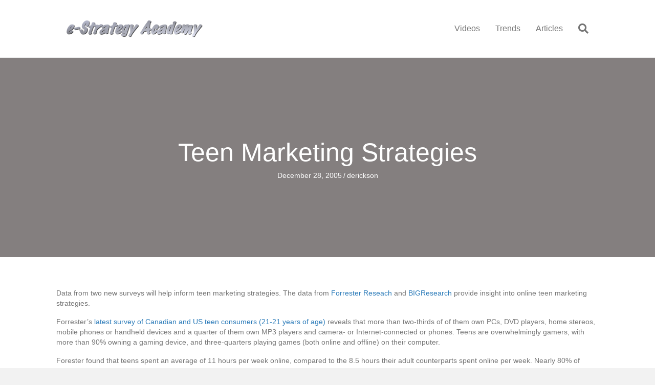

--- FILE ---
content_type: text/html; charset=UTF-8
request_url: https://e-strategy.com/2005/12/28/teen-marketing-strategies/
body_size: 17250
content:
<!DOCTYPE html>
<html lang="en-US">
<head>
<meta charset="UTF-8" />
<meta name='viewport' content='width=device-width, initial-scale=1.0' />
<meta http-equiv='X-UA-Compatible' content='IE=edge' />
<link rel="profile" href="https://gmpg.org/xfn/11" />
<meta name='robots' content='index, follow, max-image-preview:large, max-snippet:-1, max-video-preview:-1' />
	<style>img:is([sizes="auto" i], [sizes^="auto," i]) { contain-intrinsic-size: 3000px 1500px }</style>
	
	<!-- This site is optimized with the Yoast SEO plugin v25.4 - https://yoast.com/wordpress/plugins/seo/ -->
	<title>Teen Marketing Strategies</title>
	<meta name="description" content="Two new surveys of teen consumers provide insight into online teen marketing strategies." />
	<link rel="canonical" href="https://e-strategy.com/2005/12/28/teen-marketing-strategies/" />
	<meta property="og:locale" content="en_US" />
	<meta property="og:type" content="article" />
	<meta property="og:title" content="Teen Marketing Strategies" />
	<meta property="og:description" content="Two new surveys of teen consumers provide insight into online teen marketing strategies." />
	<meta property="og:url" content="https://e-strategy.com/2005/12/28/teen-marketing-strategies/" />
	<meta property="og:site_name" content="e-Strategy" />
	<meta property="article:published_time" content="2005-12-28T19:24:57+00:00" />
	<meta name="author" content="derickson" />
	<meta name="twitter:card" content="summary_large_image" />
	<meta name="twitter:label1" content="Written by" />
	<meta name="twitter:data1" content="derickson" />
	<meta name="twitter:label2" content="Est. reading time" />
	<meta name="twitter:data2" content="1 minute" />
	<script type="application/ld+json" class="yoast-schema-graph">{"@context":"https://schema.org","@graph":[{"@type":"WebPage","@id":"https://e-strategy.com/2005/12/28/teen-marketing-strategies/","url":"https://e-strategy.com/2005/12/28/teen-marketing-strategies/","name":"Teen Marketing Strategies","isPartOf":{"@id":"https://e-strategy.com/#website"},"datePublished":"2005-12-28T19:24:57+00:00","author":{"@id":"https://e-strategy.com/#/schema/person/ee44abc9350559d16c5780f8015a55f3"},"description":"Two new surveys of teen consumers provide insight into online teen marketing strategies.","breadcrumb":{"@id":"https://e-strategy.com/2005/12/28/teen-marketing-strategies/#breadcrumb"},"inLanguage":"en-US","potentialAction":[{"@type":"ReadAction","target":["https://e-strategy.com/2005/12/28/teen-marketing-strategies/"]}]},{"@type":"BreadcrumbList","@id":"https://e-strategy.com/2005/12/28/teen-marketing-strategies/#breadcrumb","itemListElement":[{"@type":"ListItem","position":1,"name":"Home","item":"https://e-strategy.com/"},{"@type":"ListItem","position":2,"name":"Teen Marketing Strategies"}]},{"@type":"WebSite","@id":"https://e-strategy.com/#website","url":"https://e-strategy.com/","name":"e-Strategy","description":"","potentialAction":[{"@type":"SearchAction","target":{"@type":"EntryPoint","urlTemplate":"https://e-strategy.com/?s={search_term_string}"},"query-input":{"@type":"PropertyValueSpecification","valueRequired":true,"valueName":"search_term_string"}}],"inLanguage":"en-US"},{"@type":"Person","@id":"https://e-strategy.com/#/schema/person/ee44abc9350559d16c5780f8015a55f3","name":"derickson","image":{"@type":"ImageObject","inLanguage":"en-US","@id":"https://e-strategy.com/#/schema/person/image/","url":"https://secure.gravatar.com/avatar/f20e5f3fe327010dbeb4be362b9e640bca369dcd99a187d635f7d1da6b9ff29e?s=96&d=mm&r=g","contentUrl":"https://secure.gravatar.com/avatar/f20e5f3fe327010dbeb4be362b9e640bca369dcd99a187d635f7d1da6b9ff29e?s=96&d=mm&r=g","caption":"derickson"},"sameAs":["https://e-strategy.com"],"url":"https://e-strategy.com/author/derickson/"}]}</script>
	<!-- / Yoast SEO plugin. -->


<link rel='dns-prefetch' href='//e-strategy.com' />
<link rel='dns-prefetch' href='//cdnjs.cloudflare.com' />
<link rel="alternate" type="application/rss+xml" title="e-Strategy &raquo; Feed" href="https://e-strategy.com/feed/" />
<link rel="alternate" type="application/rss+xml" title="e-Strategy &raquo; Comments Feed" href="https://e-strategy.com/comments/feed/" />
<link rel="preload" href="https://cdnjs.cloudflare.com/ajax/libs/foundicons/3.0.0/foundation-icons.woff" as="font" type="font/woff2" crossorigin="anonymous">
<link rel="preload" href="https://e-strategy.com/wp-content/plugins/bb-plugin/fonts/fontawesome/5.15.4/webfonts/fa-brands-400.woff2" as="font" type="font/woff2" crossorigin="anonymous">
<link rel="preload" href="https://e-strategy.com/wp-content/plugins/bb-plugin/fonts/fontawesome/5.15.4/webfonts/fa-solid-900.woff2" as="font" type="font/woff2" crossorigin="anonymous">
<script>
window._wpemojiSettings = {"baseUrl":"https:\/\/s.w.org\/images\/core\/emoji\/15.1.0\/72x72\/","ext":".png","svgUrl":"https:\/\/s.w.org\/images\/core\/emoji\/15.1.0\/svg\/","svgExt":".svg","source":{"concatemoji":"https:\/\/e-strategy.com\/wp-includes\/js\/wp-emoji-release.min.js?ver=6.8.1"}};
/*! This file is auto-generated */
!function(i,n){var o,s,e;function c(e){try{var t={supportTests:e,timestamp:(new Date).valueOf()};sessionStorage.setItem(o,JSON.stringify(t))}catch(e){}}function p(e,t,n){e.clearRect(0,0,e.canvas.width,e.canvas.height),e.fillText(t,0,0);var t=new Uint32Array(e.getImageData(0,0,e.canvas.width,e.canvas.height).data),r=(e.clearRect(0,0,e.canvas.width,e.canvas.height),e.fillText(n,0,0),new Uint32Array(e.getImageData(0,0,e.canvas.width,e.canvas.height).data));return t.every(function(e,t){return e===r[t]})}function u(e,t,n){switch(t){case"flag":return n(e,"\ud83c\udff3\ufe0f\u200d\u26a7\ufe0f","\ud83c\udff3\ufe0f\u200b\u26a7\ufe0f")?!1:!n(e,"\ud83c\uddfa\ud83c\uddf3","\ud83c\uddfa\u200b\ud83c\uddf3")&&!n(e,"\ud83c\udff4\udb40\udc67\udb40\udc62\udb40\udc65\udb40\udc6e\udb40\udc67\udb40\udc7f","\ud83c\udff4\u200b\udb40\udc67\u200b\udb40\udc62\u200b\udb40\udc65\u200b\udb40\udc6e\u200b\udb40\udc67\u200b\udb40\udc7f");case"emoji":return!n(e,"\ud83d\udc26\u200d\ud83d\udd25","\ud83d\udc26\u200b\ud83d\udd25")}return!1}function f(e,t,n){var r="undefined"!=typeof WorkerGlobalScope&&self instanceof WorkerGlobalScope?new OffscreenCanvas(300,150):i.createElement("canvas"),a=r.getContext("2d",{willReadFrequently:!0}),o=(a.textBaseline="top",a.font="600 32px Arial",{});return e.forEach(function(e){o[e]=t(a,e,n)}),o}function t(e){var t=i.createElement("script");t.src=e,t.defer=!0,i.head.appendChild(t)}"undefined"!=typeof Promise&&(o="wpEmojiSettingsSupports",s=["flag","emoji"],n.supports={everything:!0,everythingExceptFlag:!0},e=new Promise(function(e){i.addEventListener("DOMContentLoaded",e,{once:!0})}),new Promise(function(t){var n=function(){try{var e=JSON.parse(sessionStorage.getItem(o));if("object"==typeof e&&"number"==typeof e.timestamp&&(new Date).valueOf()<e.timestamp+604800&&"object"==typeof e.supportTests)return e.supportTests}catch(e){}return null}();if(!n){if("undefined"!=typeof Worker&&"undefined"!=typeof OffscreenCanvas&&"undefined"!=typeof URL&&URL.createObjectURL&&"undefined"!=typeof Blob)try{var e="postMessage("+f.toString()+"("+[JSON.stringify(s),u.toString(),p.toString()].join(",")+"));",r=new Blob([e],{type:"text/javascript"}),a=new Worker(URL.createObjectURL(r),{name:"wpTestEmojiSupports"});return void(a.onmessage=function(e){c(n=e.data),a.terminate(),t(n)})}catch(e){}c(n=f(s,u,p))}t(n)}).then(function(e){for(var t in e)n.supports[t]=e[t],n.supports.everything=n.supports.everything&&n.supports[t],"flag"!==t&&(n.supports.everythingExceptFlag=n.supports.everythingExceptFlag&&n.supports[t]);n.supports.everythingExceptFlag=n.supports.everythingExceptFlag&&!n.supports.flag,n.DOMReady=!1,n.readyCallback=function(){n.DOMReady=!0}}).then(function(){return e}).then(function(){var e;n.supports.everything||(n.readyCallback(),(e=n.source||{}).concatemoji?t(e.concatemoji):e.wpemoji&&e.twemoji&&(t(e.twemoji),t(e.wpemoji)))}))}((window,document),window._wpemojiSettings);
</script>
<style id='wp-emoji-styles-inline-css'>

	img.wp-smiley, img.emoji {
		display: inline !important;
		border: none !important;
		box-shadow: none !important;
		height: 1em !important;
		width: 1em !important;
		margin: 0 0.07em !important;
		vertical-align: -0.1em !important;
		background: none !important;
		padding: 0 !important;
	}
</style>
<link rel='stylesheet' id='wp-block-library-css' href='https://e-strategy.com/wp-includes/css/dist/block-library/style.min.css?ver=6.8.1' media='all' />
<style id='wp-block-library-theme-inline-css'>
.wp-block-audio :where(figcaption){color:#555;font-size:13px;text-align:center}.is-dark-theme .wp-block-audio :where(figcaption){color:#ffffffa6}.wp-block-audio{margin:0 0 1em}.wp-block-code{border:1px solid #ccc;border-radius:4px;font-family:Menlo,Consolas,monaco,monospace;padding:.8em 1em}.wp-block-embed :where(figcaption){color:#555;font-size:13px;text-align:center}.is-dark-theme .wp-block-embed :where(figcaption){color:#ffffffa6}.wp-block-embed{margin:0 0 1em}.blocks-gallery-caption{color:#555;font-size:13px;text-align:center}.is-dark-theme .blocks-gallery-caption{color:#ffffffa6}:root :where(.wp-block-image figcaption){color:#555;font-size:13px;text-align:center}.is-dark-theme :root :where(.wp-block-image figcaption){color:#ffffffa6}.wp-block-image{margin:0 0 1em}.wp-block-pullquote{border-bottom:4px solid;border-top:4px solid;color:currentColor;margin-bottom:1.75em}.wp-block-pullquote cite,.wp-block-pullquote footer,.wp-block-pullquote__citation{color:currentColor;font-size:.8125em;font-style:normal;text-transform:uppercase}.wp-block-quote{border-left:.25em solid;margin:0 0 1.75em;padding-left:1em}.wp-block-quote cite,.wp-block-quote footer{color:currentColor;font-size:.8125em;font-style:normal;position:relative}.wp-block-quote:where(.has-text-align-right){border-left:none;border-right:.25em solid;padding-left:0;padding-right:1em}.wp-block-quote:where(.has-text-align-center){border:none;padding-left:0}.wp-block-quote.is-large,.wp-block-quote.is-style-large,.wp-block-quote:where(.is-style-plain){border:none}.wp-block-search .wp-block-search__label{font-weight:700}.wp-block-search__button{border:1px solid #ccc;padding:.375em .625em}:where(.wp-block-group.has-background){padding:1.25em 2.375em}.wp-block-separator.has-css-opacity{opacity:.4}.wp-block-separator{border:none;border-bottom:2px solid;margin-left:auto;margin-right:auto}.wp-block-separator.has-alpha-channel-opacity{opacity:1}.wp-block-separator:not(.is-style-wide):not(.is-style-dots){width:100px}.wp-block-separator.has-background:not(.is-style-dots){border-bottom:none;height:1px}.wp-block-separator.has-background:not(.is-style-wide):not(.is-style-dots){height:2px}.wp-block-table{margin:0 0 1em}.wp-block-table td,.wp-block-table th{word-break:normal}.wp-block-table :where(figcaption){color:#555;font-size:13px;text-align:center}.is-dark-theme .wp-block-table :where(figcaption){color:#ffffffa6}.wp-block-video :where(figcaption){color:#555;font-size:13px;text-align:center}.is-dark-theme .wp-block-video :where(figcaption){color:#ffffffa6}.wp-block-video{margin:0 0 1em}:root :where(.wp-block-template-part.has-background){margin-bottom:0;margin-top:0;padding:1.25em 2.375em}
</style>
<style id='classic-theme-styles-inline-css'>
/*! This file is auto-generated */
.wp-block-button__link{color:#fff;background-color:#32373c;border-radius:9999px;box-shadow:none;text-decoration:none;padding:calc(.667em + 2px) calc(1.333em + 2px);font-size:1.125em}.wp-block-file__button{background:#32373c;color:#fff;text-decoration:none}
</style>
<style id='global-styles-inline-css'>
:root{--wp--preset--aspect-ratio--square: 1;--wp--preset--aspect-ratio--4-3: 4/3;--wp--preset--aspect-ratio--3-4: 3/4;--wp--preset--aspect-ratio--3-2: 3/2;--wp--preset--aspect-ratio--2-3: 2/3;--wp--preset--aspect-ratio--16-9: 16/9;--wp--preset--aspect-ratio--9-16: 9/16;--wp--preset--color--black: #000000;--wp--preset--color--cyan-bluish-gray: #abb8c3;--wp--preset--color--white: #ffffff;--wp--preset--color--pale-pink: #f78da7;--wp--preset--color--vivid-red: #cf2e2e;--wp--preset--color--luminous-vivid-orange: #ff6900;--wp--preset--color--luminous-vivid-amber: #fcb900;--wp--preset--color--light-green-cyan: #7bdcb5;--wp--preset--color--vivid-green-cyan: #00d084;--wp--preset--color--pale-cyan-blue: #8ed1fc;--wp--preset--color--vivid-cyan-blue: #0693e3;--wp--preset--color--vivid-purple: #9b51e0;--wp--preset--color--fl-heading-text: #333333;--wp--preset--color--fl-body-bg: #f2f2f2;--wp--preset--color--fl-body-text: #757575;--wp--preset--color--fl-accent: #2b7bb9;--wp--preset--color--fl-accent-hover: #2b7bb9;--wp--preset--color--fl-topbar-bg: #ffffff;--wp--preset--color--fl-topbar-text: #757575;--wp--preset--color--fl-topbar-link: #2b7bb9;--wp--preset--color--fl-topbar-hover: #2b7bb9;--wp--preset--color--fl-header-bg: #ffffff;--wp--preset--color--fl-header-text: #757575;--wp--preset--color--fl-header-link: #757575;--wp--preset--color--fl-header-hover: #2b7bb9;--wp--preset--color--fl-nav-bg: #ffffff;--wp--preset--color--fl-nav-link: #757575;--wp--preset--color--fl-nav-hover: #2b7bb9;--wp--preset--color--fl-content-bg: #ffffff;--wp--preset--color--fl-footer-widgets-bg: #ffffff;--wp--preset--color--fl-footer-widgets-text: #757575;--wp--preset--color--fl-footer-widgets-link: #2b7bb9;--wp--preset--color--fl-footer-widgets-hover: #2b7bb9;--wp--preset--color--fl-footer-bg: #ffffff;--wp--preset--color--fl-footer-text: #757575;--wp--preset--color--fl-footer-link: #2b7bb9;--wp--preset--color--fl-footer-hover: #2b7bb9;--wp--preset--gradient--vivid-cyan-blue-to-vivid-purple: linear-gradient(135deg,rgba(6,147,227,1) 0%,rgb(155,81,224) 100%);--wp--preset--gradient--light-green-cyan-to-vivid-green-cyan: linear-gradient(135deg,rgb(122,220,180) 0%,rgb(0,208,130) 100%);--wp--preset--gradient--luminous-vivid-amber-to-luminous-vivid-orange: linear-gradient(135deg,rgba(252,185,0,1) 0%,rgba(255,105,0,1) 100%);--wp--preset--gradient--luminous-vivid-orange-to-vivid-red: linear-gradient(135deg,rgba(255,105,0,1) 0%,rgb(207,46,46) 100%);--wp--preset--gradient--very-light-gray-to-cyan-bluish-gray: linear-gradient(135deg,rgb(238,238,238) 0%,rgb(169,184,195) 100%);--wp--preset--gradient--cool-to-warm-spectrum: linear-gradient(135deg,rgb(74,234,220) 0%,rgb(151,120,209) 20%,rgb(207,42,186) 40%,rgb(238,44,130) 60%,rgb(251,105,98) 80%,rgb(254,248,76) 100%);--wp--preset--gradient--blush-light-purple: linear-gradient(135deg,rgb(255,206,236) 0%,rgb(152,150,240) 100%);--wp--preset--gradient--blush-bordeaux: linear-gradient(135deg,rgb(254,205,165) 0%,rgb(254,45,45) 50%,rgb(107,0,62) 100%);--wp--preset--gradient--luminous-dusk: linear-gradient(135deg,rgb(255,203,112) 0%,rgb(199,81,192) 50%,rgb(65,88,208) 100%);--wp--preset--gradient--pale-ocean: linear-gradient(135deg,rgb(255,245,203) 0%,rgb(182,227,212) 50%,rgb(51,167,181) 100%);--wp--preset--gradient--electric-grass: linear-gradient(135deg,rgb(202,248,128) 0%,rgb(113,206,126) 100%);--wp--preset--gradient--midnight: linear-gradient(135deg,rgb(2,3,129) 0%,rgb(40,116,252) 100%);--wp--preset--font-size--small: 13px;--wp--preset--font-size--medium: 20px;--wp--preset--font-size--large: 36px;--wp--preset--font-size--x-large: 42px;--wp--preset--spacing--20: 0.44rem;--wp--preset--spacing--30: 0.67rem;--wp--preset--spacing--40: 1rem;--wp--preset--spacing--50: 1.5rem;--wp--preset--spacing--60: 2.25rem;--wp--preset--spacing--70: 3.38rem;--wp--preset--spacing--80: 5.06rem;--wp--preset--shadow--natural: 6px 6px 9px rgba(0, 0, 0, 0.2);--wp--preset--shadow--deep: 12px 12px 50px rgba(0, 0, 0, 0.4);--wp--preset--shadow--sharp: 6px 6px 0px rgba(0, 0, 0, 0.2);--wp--preset--shadow--outlined: 6px 6px 0px -3px rgba(255, 255, 255, 1), 6px 6px rgba(0, 0, 0, 1);--wp--preset--shadow--crisp: 6px 6px 0px rgba(0, 0, 0, 1);}:where(.is-layout-flex){gap: 0.5em;}:where(.is-layout-grid){gap: 0.5em;}body .is-layout-flex{display: flex;}.is-layout-flex{flex-wrap: wrap;align-items: center;}.is-layout-flex > :is(*, div){margin: 0;}body .is-layout-grid{display: grid;}.is-layout-grid > :is(*, div){margin: 0;}:where(.wp-block-columns.is-layout-flex){gap: 2em;}:where(.wp-block-columns.is-layout-grid){gap: 2em;}:where(.wp-block-post-template.is-layout-flex){gap: 1.25em;}:where(.wp-block-post-template.is-layout-grid){gap: 1.25em;}.has-black-color{color: var(--wp--preset--color--black) !important;}.has-cyan-bluish-gray-color{color: var(--wp--preset--color--cyan-bluish-gray) !important;}.has-white-color{color: var(--wp--preset--color--white) !important;}.has-pale-pink-color{color: var(--wp--preset--color--pale-pink) !important;}.has-vivid-red-color{color: var(--wp--preset--color--vivid-red) !important;}.has-luminous-vivid-orange-color{color: var(--wp--preset--color--luminous-vivid-orange) !important;}.has-luminous-vivid-amber-color{color: var(--wp--preset--color--luminous-vivid-amber) !important;}.has-light-green-cyan-color{color: var(--wp--preset--color--light-green-cyan) !important;}.has-vivid-green-cyan-color{color: var(--wp--preset--color--vivid-green-cyan) !important;}.has-pale-cyan-blue-color{color: var(--wp--preset--color--pale-cyan-blue) !important;}.has-vivid-cyan-blue-color{color: var(--wp--preset--color--vivid-cyan-blue) !important;}.has-vivid-purple-color{color: var(--wp--preset--color--vivid-purple) !important;}.has-black-background-color{background-color: var(--wp--preset--color--black) !important;}.has-cyan-bluish-gray-background-color{background-color: var(--wp--preset--color--cyan-bluish-gray) !important;}.has-white-background-color{background-color: var(--wp--preset--color--white) !important;}.has-pale-pink-background-color{background-color: var(--wp--preset--color--pale-pink) !important;}.has-vivid-red-background-color{background-color: var(--wp--preset--color--vivid-red) !important;}.has-luminous-vivid-orange-background-color{background-color: var(--wp--preset--color--luminous-vivid-orange) !important;}.has-luminous-vivid-amber-background-color{background-color: var(--wp--preset--color--luminous-vivid-amber) !important;}.has-light-green-cyan-background-color{background-color: var(--wp--preset--color--light-green-cyan) !important;}.has-vivid-green-cyan-background-color{background-color: var(--wp--preset--color--vivid-green-cyan) !important;}.has-pale-cyan-blue-background-color{background-color: var(--wp--preset--color--pale-cyan-blue) !important;}.has-vivid-cyan-blue-background-color{background-color: var(--wp--preset--color--vivid-cyan-blue) !important;}.has-vivid-purple-background-color{background-color: var(--wp--preset--color--vivid-purple) !important;}.has-black-border-color{border-color: var(--wp--preset--color--black) !important;}.has-cyan-bluish-gray-border-color{border-color: var(--wp--preset--color--cyan-bluish-gray) !important;}.has-white-border-color{border-color: var(--wp--preset--color--white) !important;}.has-pale-pink-border-color{border-color: var(--wp--preset--color--pale-pink) !important;}.has-vivid-red-border-color{border-color: var(--wp--preset--color--vivid-red) !important;}.has-luminous-vivid-orange-border-color{border-color: var(--wp--preset--color--luminous-vivid-orange) !important;}.has-luminous-vivid-amber-border-color{border-color: var(--wp--preset--color--luminous-vivid-amber) !important;}.has-light-green-cyan-border-color{border-color: var(--wp--preset--color--light-green-cyan) !important;}.has-vivid-green-cyan-border-color{border-color: var(--wp--preset--color--vivid-green-cyan) !important;}.has-pale-cyan-blue-border-color{border-color: var(--wp--preset--color--pale-cyan-blue) !important;}.has-vivid-cyan-blue-border-color{border-color: var(--wp--preset--color--vivid-cyan-blue) !important;}.has-vivid-purple-border-color{border-color: var(--wp--preset--color--vivid-purple) !important;}.has-vivid-cyan-blue-to-vivid-purple-gradient-background{background: var(--wp--preset--gradient--vivid-cyan-blue-to-vivid-purple) !important;}.has-light-green-cyan-to-vivid-green-cyan-gradient-background{background: var(--wp--preset--gradient--light-green-cyan-to-vivid-green-cyan) !important;}.has-luminous-vivid-amber-to-luminous-vivid-orange-gradient-background{background: var(--wp--preset--gradient--luminous-vivid-amber-to-luminous-vivid-orange) !important;}.has-luminous-vivid-orange-to-vivid-red-gradient-background{background: var(--wp--preset--gradient--luminous-vivid-orange-to-vivid-red) !important;}.has-very-light-gray-to-cyan-bluish-gray-gradient-background{background: var(--wp--preset--gradient--very-light-gray-to-cyan-bluish-gray) !important;}.has-cool-to-warm-spectrum-gradient-background{background: var(--wp--preset--gradient--cool-to-warm-spectrum) !important;}.has-blush-light-purple-gradient-background{background: var(--wp--preset--gradient--blush-light-purple) !important;}.has-blush-bordeaux-gradient-background{background: var(--wp--preset--gradient--blush-bordeaux) !important;}.has-luminous-dusk-gradient-background{background: var(--wp--preset--gradient--luminous-dusk) !important;}.has-pale-ocean-gradient-background{background: var(--wp--preset--gradient--pale-ocean) !important;}.has-electric-grass-gradient-background{background: var(--wp--preset--gradient--electric-grass) !important;}.has-midnight-gradient-background{background: var(--wp--preset--gradient--midnight) !important;}.has-small-font-size{font-size: var(--wp--preset--font-size--small) !important;}.has-medium-font-size{font-size: var(--wp--preset--font-size--medium) !important;}.has-large-font-size{font-size: var(--wp--preset--font-size--large) !important;}.has-x-large-font-size{font-size: var(--wp--preset--font-size--x-large) !important;}
:where(.wp-block-post-template.is-layout-flex){gap: 1.25em;}:where(.wp-block-post-template.is-layout-grid){gap: 1.25em;}
:where(.wp-block-columns.is-layout-flex){gap: 2em;}:where(.wp-block-columns.is-layout-grid){gap: 2em;}
:root :where(.wp-block-pullquote){font-size: 1.5em;line-height: 1.6;}
</style>
<link rel='stylesheet' id='font-awesome-5-css' href='https://e-strategy.com/wp-content/plugins/bb-plugin/fonts/fontawesome/5.15.4/css/all.min.css?ver=2.9.1.1' media='all' />
<link rel='stylesheet' id='foundation-icons-css' href='https://cdnjs.cloudflare.com/ajax/libs/foundicons/3.0.0/foundation-icons.css?ver=2.9.1.1' media='all' />
<link rel='stylesheet' id='fl-builder-layout-bundle-d551604c10370785d1a6d93ae0c27fba-css' href='https://e-strategy.com/wp-content/uploads/bb-plugin/cache/d551604c10370785d1a6d93ae0c27fba-layout-bundle.css?ver=2.9.1.1-1.5.0.4' media='all' />
<link rel='stylesheet' id='jquery-magnificpopup-css' href='https://e-strategy.com/wp-content/plugins/bb-plugin/css/jquery.magnificpopup.min.css?ver=2.9.1.1' media='all' />
<link rel='stylesheet' id='bootstrap-4-css' href='https://e-strategy.com/wp-content/themes/bb-theme/css/bootstrap-4.min.css?ver=1.7.18.1' media='all' />
<link rel='stylesheet' id='fl-automator-skin-css' href='https://e-strategy.com/wp-content/uploads/bb-theme/skin-6871ce9e5bd44.css?ver=1.7.18.1' media='all' />
<link rel='stylesheet' id='fl-child-theme-css' href='https://e-strategy.com/wp-content/themes/bb-theme-child/style.css?ver=6.8.1' media='all' />
<link rel='stylesheet' id='pp-animate-css' href='https://e-strategy.com/wp-content/plugins/bbpowerpack/assets/css/animate.min.css?ver=3.5.1' media='all' />
<script src="https://e-strategy.com/wp-includes/js/jquery/jquery.min.js?ver=3.7.1" id="jquery-core-js"></script>
<script src="https://e-strategy.com/wp-includes/js/jquery/jquery-migrate.min.js?ver=3.4.1" id="jquery-migrate-js"></script>
<link rel="https://api.w.org/" href="https://e-strategy.com/wp-json/" /><link rel="alternate" title="JSON" type="application/json" href="https://e-strategy.com/wp-json/wp/v2/posts/41" /><link rel="EditURI" type="application/rsd+xml" title="RSD" href="https://e-strategy.com/xmlrpc.php?rsd" />
<meta name="generator" content="WordPress 6.8.1" />
<link rel='shortlink' href='https://e-strategy.com/?p=41' />
<link rel="alternate" title="oEmbed (JSON)" type="application/json+oembed" href="https://e-strategy.com/wp-json/oembed/1.0/embed?url=https%3A%2F%2Fe-strategy.com%2F2005%2F12%2F28%2Fteen-marketing-strategies%2F" />
<link rel="alternate" title="oEmbed (XML)" type="text/xml+oembed" href="https://e-strategy.com/wp-json/oembed/1.0/embed?url=https%3A%2F%2Fe-strategy.com%2F2005%2F12%2F28%2Fteen-marketing-strategies%2F&#038;format=xml" />
		<script>
			var bb_powerpack = {
				version: '2.40.1.5',
				getAjaxUrl: function() { return atob( 'aHR0cHM6Ly9lLXN0cmF0ZWd5LmNvbS93cC1hZG1pbi9hZG1pbi1hamF4LnBocA==' ); },
				callback: function() {},
				post_id: 41,
				search_term: '',
				current_page: 'https://e-strategy.com/2005/12/28/teen-marketing-strategies/',
				conditionals: {
					is_front_page: false,
					is_home: false,
					is_archive: false,
					is_tax: false,
										is_author: false,
					current_author: false,
					is_search: false,
									}
			};
		</script>
		<link rel="icon" href="https://e-strategy.com/wp-content/uploads/2016/12/e-Strategy-Icon-White-BG-512x512-1-150x150.png" sizes="32x32" />
<link rel="icon" href="https://e-strategy.com/wp-content/uploads/2016/12/e-Strategy-Icon-White-BG-512x512-1-300x300.png" sizes="192x192" />
<link rel="apple-touch-icon" href="https://e-strategy.com/wp-content/uploads/2016/12/e-Strategy-Icon-White-BG-512x512-1-300x300.png" />
<meta name="msapplication-TileImage" content="https://e-strategy.com/wp-content/uploads/2016/12/e-Strategy-Icon-White-BG-512x512-1-300x300.png" />
<!-- Google Tag Manager -->
<script>(function(w,d,s,l,i){w[l]=w[l]||[];w[l].push({'gtm.start':
new Date().getTime(),event:'gtm.js'});var f=d.getElementsByTagName(s)[0],
j=d.createElement(s),dl=l!='dataLayer'?'&l='+l:'';j.async=true;j.src=
'https://www.googletagmanager.com/gtm.js?id='+i+dl;f.parentNode.insertBefore(j,f);
})(window,document,'script','dataLayer','GTM-5PSSB6');</script>
<!-- End Google Tag Manager -->
</head>
<body class="wp-singular post-template-default single single-post postid-41 single-format-standard wp-theme-bb-theme wp-child-theme-bb-theme-child fl-builder-2-9-1-1 fl-themer-1-5-0-4 fl-theme-1-7-18-1 fl-no-js fl-theme-builder-singular fl-theme-builder-singular-post fl-framework-bootstrap-4 fl-preset-default fl-full-width fl-has-sidebar fl-search-active" itemscope="itemscope" itemtype="https://schema.org/WebPage">
<!-- Google Tag Manager (noscript) -->
<noscript><iframe src="https://www.googletagmanager.com/ns.html?id=GTM-5PSSB6"
height="0" width="0" style="display:none;visibility:hidden"></iframe></noscript>
<!-- End Google Tag Manager (noscript) --><a aria-label="Skip to content" class="fl-screen-reader-text" href="#fl-main-content">Skip to content</a><div class="fl-page">
	<header class="fl-page-header fl-page-header-fixed fl-page-nav-right fl-page-nav-toggle-button fl-page-nav-toggle-visible-mobile"  role="banner">
	<div class="fl-page-header-wrap">
		<div class="fl-page-header-container container">
			<div class="fl-page-header-row row">
				<div class="col-md-12 col-lg-3 fl-page-logo-wrap">
					<div class="fl-page-header-logo">
						<a href="https://e-strategy.com/"><img class="fl-logo-img" loading="false" data-no-lazy="1"   itemscope itemtype="https://schema.org/ImageObject" src="https://e-strategy.com/wp-content/uploads/2016/12/e-Strategy-Academy-Small.png" data-retina="" title="" width="266" data-width="266" height="34" data-height="34" alt="e-Strategy" /><meta itemprop="name" content="e-Strategy" /></a>
					</div>
				</div>
				<div class="col-md-12 col-lg-9 fl-page-fixed-nav-wrap">
					<div class="fl-page-nav-wrap">
						<nav class="fl-page-nav fl-nav navbar navbar-default navbar-expand-md" aria-label="Header Menu" role="navigation">
							<button type="button" class="navbar-toggle navbar-toggler" data-toggle="collapse" data-target=".fl-page-nav-collapse">
								<span>Menu</span>
							</button>
							<div class="fl-page-nav-collapse collapse navbar-collapse">
								<ul id="menu-top-nav" class="nav navbar-nav navbar-right menu fl-theme-menu"><li id="menu-item-38049" class="menu-item menu-item-type-post_type menu-item-object-page menu-item-38049 nav-item"><a href="https://e-strategy.com/videos/" class="nav-link">Videos</a></li>
<li id="menu-item-38050" class="menu-item menu-item-type-post_type menu-item-object-page menu-item-38050 nav-item"><a href="https://e-strategy.com/trends/" class="nav-link">Trends</a></li>
<li id="menu-item-38051" class="menu-item menu-item-type-post_type menu-item-object-page menu-item-38051 nav-item"><a href="https://e-strategy.com/articles/" class="nav-link">Articles</a></li>
</ul>							</div>
						</nav>
					</div>
				</div>
			</div>
		</div>
	</div>
</header><!-- .fl-page-header-fixed -->
<header class="fl-page-header fl-page-header-primary fl-page-nav-right fl-page-nav-toggle-button fl-page-nav-toggle-visible-mobile" itemscope="itemscope" itemtype="https://schema.org/WPHeader"  role="banner">
	<div class="fl-page-header-wrap">
		<div class="fl-page-header-container container">
			<div class="fl-page-header-row row">
				<div class="col-md-12 col-lg-4 fl-page-header-logo-col">
					<div class="fl-page-header-logo" itemscope="itemscope" itemtype="https://schema.org/Organization">
						<a href="https://e-strategy.com/" itemprop="url"><img class="fl-logo-img" loading="false" data-no-lazy="1"   itemscope itemtype="https://schema.org/ImageObject" src="https://e-strategy.com/wp-content/uploads/2016/12/e-Strategy-Academy-Small.png" data-retina="" title="" width="266" data-width="266" height="34" data-height="34" alt="e-Strategy" /><meta itemprop="name" content="e-Strategy" /></a>
											</div>
				</div>
				<div class="col-md-12 col-lg-8 fl-page-nav-col">
					<div class="fl-page-nav-wrap">
						<nav class="fl-page-nav fl-nav navbar navbar-default navbar-expand-md" aria-label="Header Menu" itemscope="itemscope" itemtype="https://schema.org/SiteNavigationElement" role="navigation">
							<button type="button" class="navbar-toggle navbar-toggler" data-toggle="collapse" data-target=".fl-page-nav-collapse">
								<span>Menu</span>
							</button>
							<div class="fl-page-nav-collapse collapse navbar-collapse">
								<ul id="menu-top-nav-1" class="nav navbar-nav navbar-right menu fl-theme-menu"><li class="menu-item menu-item-type-post_type menu-item-object-page menu-item-38049 nav-item"><a href="https://e-strategy.com/videos/" class="nav-link">Videos</a></li>
<li class="menu-item menu-item-type-post_type menu-item-object-page menu-item-38050 nav-item"><a href="https://e-strategy.com/trends/" class="nav-link">Trends</a></li>
<li class="menu-item menu-item-type-post_type menu-item-object-page menu-item-38051 nav-item"><a href="https://e-strategy.com/articles/" class="nav-link">Articles</a></li>
</ul><div class="fl-page-nav-search">
	<a href="#" class="fas fa-search" aria-label="Search" aria-expanded="false" aria-haspopup="true" id='flsearchform'></a>
	<form method="get" role="search" aria-label="Search" action="https://e-strategy.com/" title="Type and press Enter to search.">
		<input type="search" class="fl-search-input form-control" name="s" placeholder="Search" value="" aria-labelledby="flsearchform" />
	</form>
</div>
							</div>
						</nav>
					</div>
				</div>
			</div>
		</div>
	</div>
</header><!-- .fl-page-header -->
	<div id="fl-main-content" class="fl-page-content" itemprop="mainContentOfPage" role="main">

		<div class="fl-builder-content fl-builder-content-38037 fl-builder-global-templates-locked" data-post-id="38037"><div class="fl-row fl-row-full-width fl-row-bg-photo fl-node-dma4b2ksc3gf fl-row-default-height fl-row-align-center fl-row-bg-overlay" data-node="dma4b2ksc3gf">
	<div class="fl-row-content-wrap">
						<div class="fl-row-content fl-row-fixed-width fl-node-content">
		
<div class="fl-col-group fl-node-xzgtob18huei" data-node="xzgtob18huei">
			<div class="fl-col fl-node-90l6rypdms83 fl-col-bg-color" data-node="90l6rypdms83">
	<div class="fl-col-content fl-node-content"><div class="fl-module fl-module-heading fl-node-1xjoqp0nsckg" data-node="1xjoqp0nsckg">
	<div class="fl-module-content fl-node-content">
		<h1 class="fl-heading">
		<span class="fl-heading-text">Teen Marketing Strategies</span>
	</h1>
	</div>
</div>
<div class="fl-module fl-module-fl-post-info fl-node-owil6e7xh9nk" data-node="owil6e7xh9nk">
	<div class="fl-module-content fl-node-content">
		<span class="fl-post-info-date">December 28, 2005</span><span class="fl-post-info-sep">/</span><span class="fl-post-info-author">derickson</span>	</div>
</div>
</div>
</div>
	</div>
		</div>
	</div>
</div>
<div class="fl-row fl-row-fixed-width fl-row-bg-none fl-node-x4olvgtqchz2 fl-row-default-height fl-row-align-center" data-node="x4olvgtqchz2">
	<div class="fl-row-content-wrap">
						<div class="fl-row-content fl-row-fixed-width fl-node-content">
		
<div class="fl-col-group fl-node-9twqmcdg34re" data-node="9twqmcdg34re">
			<div class="fl-col fl-node-mx9t76vcq8uk fl-col-bg-color" data-node="mx9t76vcq8uk">
	<div class="fl-col-content fl-node-content"><div class="fl-module fl-module-fl-post-content fl-node-o7mahr5kljbg" data-node="o7mahr5kljbg">
	<div class="fl-module-content fl-node-content">
		<p>Data from two new surveys will help inform teen marketing strategies. The data from <a rel="tag" href="http://www.forrester.com/">Forrester Reseach</a> and <a rel="tag" href="http://www.bigresearch.com/">BIGResearch</a> provide insight into online teen marketing strategies.</p>
<p>Forrester&#8217;s <a rel="tag" href="http://www.forrester.com/ER/Press/Release/0,1769,1051,00.html">latest survey of Canadian and US teen consumers (21-21 years of age)</a> reveals that more than two-thirds of of them own PCs, DVD players, home stereos, mobile phones or handheld devices and a quarter of them own MP3 players and camera- or Internet-connected or phones. Teens are overwhelmingly gamers, with more than 90% owning a gaming device, and three-quarters playing games (both online and offline) on their computer.</p>
<p>Forester found that teens spent an average of 11 hours per week online, compared to the 8.5 hours their adult counterparts spent online per week. Nearly 80% of teens visit games sites, close to 50% visit movie web sites and more than a third visit music sites.</p>
<p>An effective way of reaching these teens, then, would be through in-game advertising, advergaming, or by advertising on gaming web sites.</p>
<p>Finally, Forrester found that approximately half of 12 to 21 year-olds get purchase advice from their friends and family, and 65% tell others what products they like. That&#8217;s seconded by a <a rel="tag" href="http://www.bigresearch.com/news/big122005.htm">BIGResearch survey of 18 to 24 year-olds</a> that found that Word of Mouth was the most influential media for making electronic purchases, followed by TV, Magazines, and the Internet.</p>
<p>These finding reinforce the point I made in <a rel="tag" href="https://e-strategyblog.com/2005/12/online-fashion-marketing/">my last post about online fashion marketing</a> that online marketing aimed at teens needs to incorporate the technologies with which they are fluent.</p>
	</div>
</div>
<div class="fl-module fl-module-html fl-node-wtpdsmvl5j43" data-node="wtpdsmvl5j43">
	<div class="fl-module-content fl-node-content">
		<div class="fl-html">
	Posted in <a href="https://e-strategy.com/category/demographics/" rel="tag" class="demographics">Demographics</a>, <a href="https://e-strategy.com/category/display-advertising/" rel="tag" class="display-advertising">Display Advertising</a>, <a href="https://e-strategy.com/category/generations/" rel="tag" class="generations">Generations</a>, <a href="https://e-strategy.com/category/millennials/" rel="tag" class="millennials">Millennials</a>, <a href="https://e-strategy.com/category/mobile-marketing/" rel="tag" class="mobile-marketing">Mobile Marketing</a>, <a href="https://e-strategy.com/category/online-behavior/" rel="tag" class="online-behavior">Online Behavior</a>, <a href="https://e-strategy.com/category/statistics/" rel="tag" class="statistics">Statistics</a>, <a href="https://e-strategy.com/category/video-games/" rel="tag" class="video-games">Video Games</a></div>
	</div>
</div>
<div class="fl-module fl-module-fl-post-navigation fl-node-f9xdg5sizo2h" data-node="f9xdg5sizo2h">
	<div class="fl-module-content fl-node-content">
		
	<nav class="navigation post-navigation" aria-label="Posts">
		<h2 class="screen-reader-text">Posts navigation</h2>
		<div class="nav-links"><div class="nav-previous"><a href="https://e-strategy.com/2005/12/26/online-fashion-marketing/" rel="prev">&larr; Online Fashion Marketing</a></div><div class="nav-next"><a href="https://e-strategy.com/2005/12/30/xbox-360-sales/" rel="next">Xbox 360 Sales &rarr;</a></div></div>
	</nav>	</div>
</div>
</div>
</div>
	</div>
		</div>
	</div>
</div>
<div class="fl-row fl-row-full-width fl-row-bg-color fl-node-8ivlq26amyt4 fl-row-default-height fl-row-align-center fl-row-has-layers" data-node="8ivlq26amyt4">
	<div class="fl-row-content-wrap">
				<div class="fl-builder-layer fl-builder-shape-layer fl-builder-bottom-edge-layer fl-builder-shape-circle">
	<svg class="fl-builder-layer-align-bottom-center" viewBox="0 0 100 100" preserveAspectRatio="none">

		<defs>
				</defs>

		<g class="fl-shape-content">
			<circle class="fl-shape" cx="50" cy="50" r="50"></circle>
		</g>
	</svg>
</div>
		<div class="fl-row-content fl-row-full-width fl-node-content">
		
<div class="fl-col-group fl-node-5c95a979b27f0" data-node="5c95a979b27f0">
			<div class="fl-col fl-node-5c95a979b2825 fl-col-bg-color fl-col-small" data-node="5c95a979b2825">
	<div class="fl-col-content fl-node-content"><div class="fl-module fl-module-rich-text fl-node-5c95a979b28e3" data-node="5c95a979b28e3">
	<div class="fl-module-content fl-node-content">
		<div class="fl-rich-text">
	<p>The e-Strategy Academy covers all aspects of digital marketing including search optimization &amp; marketing, email marketing, social media marketing, video marketing, mobile marketing &amp; public relations.</p>
</div>
	</div>
</div>
<div class="fl-module fl-module-icon-group fl-node-5e45957662fc6" data-node="5e45957662fc6">
	<div class="fl-module-content fl-node-content">
		<div class="fl-icon-group">
	<span class="fl-icon">
								<a href="https://twitter.com/e_Strategy" target="_blank" rel="noopener" >
							<i class="fab fa-twitter" aria-hidden="true"></i>
						</a>
			</span>
		<span class="fl-icon">
								<a href="https://www.facebook.com/estrategycom/" target="_blank" rel="noopener" >
							<i class="fab fa-facebook-f" aria-hidden="true"></i>
						</a>
			</span>
		<span class="fl-icon">
								<a href="https://www.linkedin.com/company/internet-marketing-blog/" target="_blank" rel="noopener" >
							<i class="fab fa-linkedin-in" aria-hidden="true"></i>
						</a>
			</span>
		<span class="fl-icon">
								<a href="https://www.youtube.com/user/estrategy" target="_blank" rel="noopener" >
							<i class="fab fa-youtube" aria-hidden="true"></i>
						</a>
			</span>
		<span class="fl-icon">
								<a href="https://beyondsocialmediashow.com/" target="_blank" rel="noopener" >
							<i class="fas fa-podcast" aria-hidden="true"></i>
						</a>
			</span>
	</div>
	</div>
</div>
</div>
</div>
			<div class="fl-col fl-node-5c95a979b2865 fl-col-bg-color fl-col-small" data-node="5c95a979b2865">
	<div class="fl-col-content fl-node-content"><div class="fl-module fl-module-widget fl-node-5c95a979b2a1c" data-node="5c95a979b2a1c">
	<div class="fl-module-content fl-node-content">
		<div class="fl-widget">
<div class="widget widget_tag_cloud"><h2 class="widgettitle">Tags</h2><div class="tagcloud"><a href="https://e-strategy.com/tag/amazon/" class="tag-cloud-link tag-link-940 tag-link-position-1" style="font-size: 8.8860759493671pt;" aria-label="Amazon (228 items)">Amazon</a>
<a href="https://e-strategy.com/tag/apple/" class="tag-cloud-link tag-link-645 tag-link-position-2" style="font-size: 10.835443037975pt;" aria-label="Apple (291 items)">Apple</a>
<a href="https://e-strategy.com/tag/automotive-marketing/" class="tag-cloud-link tag-link-1773 tag-link-position-3" style="font-size: 9.0632911392405pt;" aria-label="Automotive Marketing (232 items)">Automotive Marketing</a>
<a href="https://e-strategy.com/tag/blogging/" class="tag-cloud-link tag-link-77 tag-link-position-4" style="font-size: 14.025316455696pt;" aria-label="Blogging (445 items)">Blogging</a>
<a href="https://e-strategy.com/tag/brand-marketing/" class="tag-cloud-link tag-link-2577 tag-link-position-5" style="font-size: 13.316455696203pt;" aria-label="Brand Marketing (411 items)">Brand Marketing</a>
<a href="https://e-strategy.com/tag/computers/" class="tag-cloud-link tag-link-461 tag-link-position-6" style="font-size: 10.658227848101pt;" aria-label="Computers (285 items)">Computers</a>
<a href="https://e-strategy.com/tag/customer-service/" class="tag-cloud-link tag-link-964 tag-link-position-7" style="font-size: 10.658227848101pt;" aria-label="Customer Service (285 items)">Customer Service</a>
<a href="https://e-strategy.com/tag/entertainment-marketing/" class="tag-cloud-link tag-link-1786 tag-link-position-8" style="font-size: 14.73417721519pt;" aria-label="Entertainment Marketing (494 items)">Entertainment Marketing</a>
<a href="https://e-strategy.com/tag/etailing/" class="tag-cloud-link tag-link-123 tag-link-position-9" style="font-size: 20.405063291139pt;" aria-label="eTailing (1,027 items)">eTailing</a>
<a href="https://e-strategy.com/tag/facebook/" class="tag-cloud-link tag-link-104 tag-link-position-10" style="font-size: 22pt;" aria-label="Facebook (1,253 items)">Facebook</a>
<a href="https://e-strategy.com/tag/financial-services-marketing/" class="tag-cloud-link tag-link-2845 tag-link-position-11" style="font-size: 9.0632911392405pt;" aria-label="Financial Services Marketing (236 items)">Financial Services Marketing</a>
<a href="https://e-strategy.com/tag/gaming/" class="tag-cloud-link tag-link-232 tag-link-position-12" style="font-size: 8.7088607594937pt;" aria-label="Gaming (223 items)">Gaming</a>
<a href="https://e-strategy.com/tag/gender/" class="tag-cloud-link tag-link-1144 tag-link-position-13" style="font-size: 14.025316455696pt;" aria-label="Gender (444 items)">Gender</a>
<a href="https://e-strategy.com/tag/google/" class="tag-cloud-link tag-link-61 tag-link-position-14" style="font-size: 18.987341772152pt;" aria-label="Google (849 items)">Google</a>
<a href="https://e-strategy.com/tag/health-care-marketing/" class="tag-cloud-link tag-link-1861 tag-link-position-15" style="font-size: 9.0632911392405pt;" aria-label="Health Care Marketing (233 items)">Health Care Marketing</a>
<a href="https://e-strategy.com/tag/hospitality-marketing/" class="tag-cloud-link tag-link-563 tag-link-position-16" style="font-size: 10.303797468354pt;" aria-label="Hospitality Marketing (273 items)">Hospitality Marketing</a>
<a href="https://e-strategy.com/tag/infographic/" class="tag-cloud-link tag-link-274 tag-link-position-17" style="font-size: 17.746835443038pt;" aria-label="Infographic (728 items)">Infographic</a>
<a href="https://e-strategy.com/tag/instagram/" class="tag-cloud-link tag-link-1772 tag-link-position-18" style="font-size: 13.139240506329pt;" aria-label="Instagram (395 items)">Instagram</a>
<a href="https://e-strategy.com/tag/linkedin/" class="tag-cloud-link tag-link-261 tag-link-position-19" style="font-size: 12.962025316456pt;" aria-label="LinkedIn (392 items)">LinkedIn</a>
<a href="https://e-strategy.com/tag/mcommerce/" class="tag-cloud-link tag-link-894 tag-link-position-20" style="font-size: 12.430379746835pt;" aria-label="mCommerce (365 items)">mCommerce</a>
<a href="https://e-strategy.com/tag/men/" class="tag-cloud-link tag-link-2341 tag-link-position-21" style="font-size: 12.430379746835pt;" aria-label="Men (366 items)">Men</a>
<a href="https://e-strategy.com/tag/minnesota/" class="tag-cloud-link tag-link-32 tag-link-position-22" style="font-size: 8.7088607594937pt;" aria-label="Minnesota (224 items)">Minnesota</a>
<a href="https://e-strategy.com/tag/mobile-apps/" class="tag-cloud-link tag-link-179 tag-link-position-23" style="font-size: 17.037974683544pt;" aria-label="Mobile Apps (653 items)">Mobile Apps</a>
<a href="https://e-strategy.com/tag/mobile-social/" class="tag-cloud-link tag-link-2223 tag-link-position-24" style="font-size: 10.303797468354pt;" aria-label="Mobile Social (274 items)">Mobile Social</a>
<a href="https://e-strategy.com/tag/mobile-video/" class="tag-cloud-link tag-link-1877 tag-link-position-25" style="font-size: 9.9493670886076pt;" aria-label="Mobile Video (263 items)">Mobile Video</a>
<a href="https://e-strategy.com/tag/music-marketing/" class="tag-cloud-link tag-link-440 tag-link-position-26" style="font-size: 9.5949367088608pt;" aria-label="Music Marketing (249 items)">Music Marketing</a>
<a href="https://e-strategy.com/tag/online-shopping/" class="tag-cloud-link tag-link-1092 tag-link-position-27" style="font-size: 9.2405063291139pt;" aria-label="Online Shopping (241 items)">Online Shopping</a>
<a href="https://e-strategy.com/tag/personalization/" class="tag-cloud-link tag-link-1973 tag-link-position-28" style="font-size: 8.3544303797468pt;" aria-label="Personalization (212 items)">Personalization</a>
<a href="https://e-strategy.com/tag/photo-sharing/" class="tag-cloud-link tag-link-15 tag-link-position-29" style="font-size: 10.835443037975pt;" aria-label="Photo Sharing (295 items)">Photo Sharing</a>
<a href="https://e-strategy.com/tag/pinterest/" class="tag-cloud-link tag-link-1361 tag-link-position-30" style="font-size: 13.316455696203pt;" aria-label="Pinterest (406 items)">Pinterest</a>
<a href="https://e-strategy.com/tag/restaurant-marketing/" class="tag-cloud-link tag-link-408 tag-link-position-31" style="font-size: 8.3544303797468pt;" aria-label="Restaurant Marketing (212 items)">Restaurant Marketing</a>
<a href="https://e-strategy.com/tag/retail-marketing/" class="tag-cloud-link tag-link-877 tag-link-position-32" style="font-size: 22pt;" aria-label="Retail Marketing (1,258 items)">Retail Marketing</a>
<a href="https://e-strategy.com/tag/shopping/" class="tag-cloud-link tag-link-933 tag-link-position-33" style="font-size: 11.012658227848pt;" aria-label="Shopping (303 items)">Shopping</a>
<a href="https://e-strategy.com/tag/smart-phones/" class="tag-cloud-link tag-link-332 tag-link-position-34" style="font-size: 20.227848101266pt;" aria-label="Smart Phones (1,003 items)">Smart Phones</a>
<a href="https://e-strategy.com/tag/sports-marketing/" class="tag-cloud-link tag-link-803 tag-link-position-35" style="font-size: 11.012658227848pt;" aria-label="Sports Marketing (302 items)">Sports Marketing</a>
<a href="https://e-strategy.com/tag/streaming-video/" class="tag-cloud-link tag-link-1125 tag-link-position-36" style="font-size: 8pt;" aria-label="Streaming Video (205 items)">Streaming Video</a>
<a href="https://e-strategy.com/tag/tablets/" class="tag-cloud-link tag-link-605 tag-link-position-37" style="font-size: 18.278481012658pt;" aria-label="Tablets (775 items)">Tablets</a>
<a href="https://e-strategy.com/tag/technology/" class="tag-cloud-link tag-link-302 tag-link-position-38" style="font-size: 11.898734177215pt;" aria-label="Technology (341 items)">Technology</a>
<a href="https://e-strategy.com/tag/television/" class="tag-cloud-link tag-link-347 tag-link-position-39" style="font-size: 14.73417721519pt;" aria-label="Television (489 items)">Television</a>
<a href="https://e-strategy.com/tag/travel-marketing/" class="tag-cloud-link tag-link-1992 tag-link-position-40" style="font-size: 11.721518987342pt;" aria-label="Travel Marketing (333 items)">Travel Marketing</a>
<a href="https://e-strategy.com/tag/twitter/" class="tag-cloud-link tag-link-57 tag-link-position-41" style="font-size: 20.936708860759pt;" aria-label="Twitter (1,091 items)">Twitter</a>
<a href="https://e-strategy.com/tag/united-kingdom/" class="tag-cloud-link tag-link-1283 tag-link-position-42" style="font-size: 10.126582278481pt;" aria-label="United Kingdom (266 items)">United Kingdom</a>
<a href="https://e-strategy.com/tag/video/" class="tag-cloud-link tag-link-271 tag-link-position-43" style="font-size: 18.632911392405pt;" aria-label="Video (806 items)">Video</a>
<a href="https://e-strategy.com/tag/women/" class="tag-cloud-link tag-link-1145 tag-link-position-44" style="font-size: 13.670886075949pt;" aria-label="Women (429 items)">Women</a>
<a href="https://e-strategy.com/tag/youtube/" class="tag-cloud-link tag-link-28 tag-link-position-45" style="font-size: 15.443037974684pt;" aria-label="YouTube (530 items)">YouTube</a></div>
</div></div>
	</div>
</div>
</div>
</div>
			<div class="fl-col fl-node-5c95a979b28a4 fl-col-bg-color fl-col-small" data-node="5c95a979b28a4">
	<div class="fl-col-content fl-node-content"><div class="fl-module fl-module-search fl-node-2jz3dbgu6wr0" data-node="2jz3dbgu6wr0">
	<div class="fl-module-content fl-node-content">
		<div class="fl-search-form fl-search-form-inline fl-search-form-width-full"
	data-template-id="5c95a9799828c" data-template-node-id="2jz3dbgu6wr0">
	<div class="fl-search-form-wrap">
		<div class="fl-search-form-fields">
			<div class="fl-search-form-input-wrap">
				<form role="search" aria-label="Search form" method="get" action="https://e-strategy.com/">
	<div class="fl-form-field">
		<input type="search" aria-label="Search input" class="fl-search-text" placeholder="Search..." value="" name="s" />

			</div>
	</form>
			</div>
			<div  class="fl-button-wrap fl-button-width-auto fl-button-center fl-button-has-icon">
			<a href="#" target="_self" class="fl-button">
					<i class="fl-button-icon fl-button-icon-before fi-magnifying-glass" aria-hidden="true"></i>
						<span class="fl-button-text">Search</span>
					</a>
	</div>
		</div>
	</div>
</div>
	</div>
</div>
<div class="fl-module fl-module-widget fl-node-5c95a979b2921" data-node="5c95a979b2921">
	<div class="fl-module-content fl-node-content">
		<div class="fl-widget">
<div class="widget widget_categories"><h2 class="widgettitle">Categories</h2><form action="https://e-strategy.com" method="get"><label class="screen-reader-text" for="cat">Categories</label><select  name='cat' id='cat' class='postform'>
	<option value='-1'>Select Category</option>
	<option class="level-0" value="7484">Ad Spending&nbsp;&nbsp;(318)</option>
	<option class="level-0" value="3109">Advertising&nbsp;&nbsp;(2,105)</option>
	<option class="level-0" value="7516">African Americans&nbsp;&nbsp;(156)</option>
	<option class="level-0" value="7629">Artificial Intelligence&nbsp;&nbsp;(34)</option>
	<option class="level-0" value="7570">Asian Americans&nbsp;&nbsp;(47)</option>
	<option class="level-0" value="7611">Audio Advertising&nbsp;&nbsp;(20)</option>
	<option class="level-0" value="7633">Audio Marketing&nbsp;&nbsp;(103)</option>
	<option class="level-0" value="4094">Augmented Reality&nbsp;&nbsp;(56)</option>
	<option class="level-0" value="7173">B2B Marketing&nbsp;&nbsp;(542)</option>
	<option class="level-0" value="3038">Baby Boomers&nbsp;&nbsp;(757)</option>
	<option class="level-0" value="7539">Banner Advertising&nbsp;&nbsp;(129)</option>
	<option class="level-0" value="3113">Beyond Social Media&nbsp;&nbsp;(102)</option>
	<option class="level-0" value="7655">Blog&nbsp;&nbsp;(1)</option>
	<option class="level-0" value="3066">Blog Marketing&nbsp;&nbsp;(634)</option>
	<option class="level-0" value="3802">Branding&nbsp;&nbsp;(60)</option>
	<option class="level-0" value="3067">Case Studies&nbsp;&nbsp;(21)</option>
	<option class="level-0" value="3720">Citizen Journalism&nbsp;&nbsp;(53)</option>
	<option class="level-0" value="3241">Citizen Marketing/Branding&nbsp;&nbsp;(86)</option>
	<option class="level-0" value="3098">Client News&nbsp;&nbsp;(24)</option>
	<option class="level-0" value="3418">Conferences &amp; Events&nbsp;&nbsp;(141)</option>
	<option class="level-0" value="7474">Consumer Attitudes&nbsp;&nbsp;(1,153)</option>
	<option class="level-0" value="3291">Consumer Generated Media&nbsp;&nbsp;(138)</option>
	<option class="level-0" value="4761">Consumer Insights&nbsp;&nbsp;(11)</option>
	<option class="level-0" value="7549">Consumer Spending&nbsp;&nbsp;(105)</option>
	<option class="level-0" value="7556">Content Development&nbsp;&nbsp;(39)</option>
	<option class="level-0" value="3248">Content Marketing&nbsp;&nbsp;(1,756)</option>
	<option class="level-0" value="7658">Content Optimization&nbsp;&nbsp;(1)</option>
	<option class="level-0" value="5143">Crisis Communications&nbsp;&nbsp;(27)</option>
	<option class="level-0" value="3039">Demographics&nbsp;&nbsp;(1,057)</option>
	<option class="level-0" value="7485">Digital Advertising&nbsp;&nbsp;(596)</option>
	<option class="level-0" value="7643">Digital Assistants&nbsp;&nbsp;(17)</option>
	<option class="level-0" value="3136">Display Advertising&nbsp;&nbsp;(419)</option>
	<option class="level-0" value="7035">Earned Media&nbsp;&nbsp;(65)</option>
	<option class="level-0" value="3034">eCommerce&nbsp;&nbsp;(1,234)</option>
	<option class="level-0" value="7599">Education Level&nbsp;&nbsp;(101)</option>
	<option class="level-0" value="7553">Email Advertising&nbsp;&nbsp;(33)</option>
	<option class="level-0" value="7559">Email Analytics&nbsp;&nbsp;(22)</option>
	<option class="level-0" value="3035">Email Marketing&nbsp;&nbsp;(1,068)</option>
	<option class="level-0" value="7574">Email Metrics&nbsp;&nbsp;(93)</option>
	<option class="level-0" value="7518">Ethnic Marketing&nbsp;&nbsp;(222)</option>
	<option class="level-0" value="7468">Event Marketing&nbsp;&nbsp;(241)</option>
	<option class="level-0" value="3100">Expert Positioning&nbsp;&nbsp;(45)</option>
	<option class="level-0" value="4424">Gen X&nbsp;&nbsp;(19)</option>
	<option class="level-0" value="5507">Generation V&nbsp;&nbsp;(167)</option>
	<option class="level-0" value="3040">Generation X&nbsp;&nbsp;(751)</option>
	<option class="level-0" value="3041">Generations&nbsp;&nbsp;(1,198)</option>
	<option class="level-0" value="7564">Geo-Targeting&nbsp;&nbsp;(29)</option>
	<option class="level-0" value="3042">GI Generation&nbsp;&nbsp;(101)</option>
	<option class="level-0" value="7575">Household Income&nbsp;&nbsp;(175)</option>
	<option class="level-0" value="3110">Immersive Marketing&nbsp;&nbsp;(25)</option>
	<option class="level-0" value="7501">Influencer Marketing&nbsp;&nbsp;(64)</option>
	<option class="level-0" value="275">Infographic&nbsp;&nbsp;(18)</option>
	<option class="level-0" value="7507">Instant Messaging&nbsp;&nbsp;(87)</option>
	<option class="level-0" value="7547">Internal Communications&nbsp;&nbsp;(131)</option>
	<option class="level-0" value="7470">International&nbsp;&nbsp;(699)</option>
	<option class="level-0" value="5153">Internet Of Things&nbsp;&nbsp;(44)</option>
	<option class="level-0" value="3403">Interviews&nbsp;&nbsp;(115)</option>
	<option class="level-0" value="3091">Keepin&#8217; It Real&nbsp;&nbsp;(87)</option>
	<option class="level-0" value="3126">Keyword Research&nbsp;&nbsp;(166)</option>
	<option class="level-0" value="7535">Landing Page Optimization&nbsp;&nbsp;(35)</option>
	<option class="level-0" value="7519">Latinx&nbsp;&nbsp;(200)</option>
	<option class="level-0" value="7473">Lead Generation&nbsp;&nbsp;(206)</option>
	<option class="level-0" value="3316">Link Building&nbsp;&nbsp;(73)</option>
	<option class="level-0" value="7651">LinkedIn&nbsp;&nbsp;(1)</option>
	<option class="level-0" value="7464">Local Internet Marketing&nbsp;&nbsp;(328)</option>
	<option class="level-0" value="3058">Local Marketing&nbsp;&nbsp;(85)</option>
	<option class="level-0" value="7466">Local SEO&nbsp;&nbsp;(35)</option>
	<option class="level-0" value="7491">Location-Based Services&nbsp;&nbsp;(152)</option>
	<option class="level-0" value="3051">Magazine Advertising&nbsp;&nbsp;(136)</option>
	<option class="level-0" value="3060">Maps&nbsp;&nbsp;(35)</option>
	<option class="level-0" value="3127">Marketing Analytics&nbsp;&nbsp;(650)</option>
	<option class="level-0" value="7544">Marketing Automation&nbsp;&nbsp;(94)</option>
	<option class="level-0" value="4282">Marketing Books&nbsp;&nbsp;(29)</option>
	<option class="level-0" value="7465">Marketing Budgets&nbsp;&nbsp;(446)</option>
	<option class="level-0" value="3408">Marketing News&nbsp;&nbsp;(213)</option>
	<option class="level-0" value="7647">Marketing Reports&nbsp;&nbsp;(15)</option>
	<option class="level-0" value="7328">Marketing Resources&nbsp;&nbsp;(1)</option>
	<option class="level-0" value="5822">Media Consumption&nbsp;&nbsp;(485)</option>
	<option class="level-0" value="5051">Media Relations&nbsp;&nbsp;(10)</option>
	<option class="level-0" value="3043">Millennials&nbsp;&nbsp;(1,107)</option>
	<option class="level-0" value="7476">Mobile Advertising&nbsp;&nbsp;(502)</option>
	<option class="level-0" value="5177">Mobile Apps&nbsp;&nbsp;(56)</option>
	<option class="level-0" value="3030">Mobile Behavior&nbsp;&nbsp;(1,757)</option>
	<option class="level-0" value="3031">Mobile Marketing&nbsp;&nbsp;(3,217)</option>
	<option class="level-0" value="7504">Mobile Search&nbsp;&nbsp;(163)</option>
	<option class="level-0" value="7483">Multichannel Marketing&nbsp;&nbsp;(172)</option>
	<option class="level-0" value="7601">Native Advertising&nbsp;&nbsp;(48)</option>
	<option class="level-0" value="4755">Neuromarketing&nbsp;&nbsp;(14)</option>
	<option class="level-0" value="7486">Newspaper Advertising&nbsp;&nbsp;(145)</option>
	<option class="level-0" value="7469">Nice Finds&nbsp;&nbsp;(36)</option>
	<option class="level-0" value="3032">Online Behavior&nbsp;&nbsp;(4,987)</option>
	<option class="level-0" value="7534">Online Ratings&nbsp;&nbsp;(138)</option>
	<option class="level-0" value="7531">Online Reviews&nbsp;&nbsp;(239)</option>
	<option class="level-0" value="4202">Online Strategy&nbsp;&nbsp;(41)</option>
	<option class="level-0" value="4503">Organizational Dynamics&nbsp;&nbsp;(34)</option>
	<option class="level-0" value="7487">Outdoor Advertising&nbsp;&nbsp;(136)</option>
	<option class="level-0" value="7511">Photo Marketing&nbsp;&nbsp;(624)</option>
	<option class="level-0" value="3762">Photo Sharing&nbsp;&nbsp;(76)</option>
	<option class="level-0" value="3065">Podcasting&nbsp;&nbsp;(124)</option>
	<option class="level-0" value="3830">Podcasts&nbsp;&nbsp;(105)</option>
	<option class="level-0" value="3150">Polls &amp; Surveys&nbsp;&nbsp;(20)</option>
	<option class="level-0" value="7538">PPC&nbsp;&nbsp;(34)</option>
	<option class="level-0" value="7488">Print Advertising&nbsp;&nbsp;(209)</option>
	<option class="level-0" value="3494">Productivity&nbsp;&nbsp;(20)</option>
	<option class="level-0" value="6923">Professional Development&nbsp;&nbsp;(3)</option>
	<option class="level-0" value="7627">Programmatic Advertising&nbsp;&nbsp;(29)</option>
	<option class="level-0" value="4436">Psychographics&nbsp;&nbsp;(12)</option>
	<option class="level-0" value="7475">Public Opinion&nbsp;&nbsp;(22)</option>
	<option class="level-0" value="3106">Public Relations&nbsp;&nbsp;(385)</option>
	<option class="level-0" value="7489">Radio Advertising&nbsp;&nbsp;(179)</option>
	<option class="level-0" value="3124">Reputation Management&nbsp;&nbsp;(175)</option>
	<option class="level-0" value="7654">Resource Center&nbsp;&nbsp;(3)</option>
	<option class="level-0" value="7650">Resources&nbsp;&nbsp;(1)</option>
	<option class="level-0" value="7565">Retargeting&nbsp;&nbsp;(59)</option>
	<option class="level-0" value="4071">Robotics&nbsp;&nbsp;(8)</option>
	<option class="level-0" value="3220">Search Engine Advertising&nbsp;&nbsp;(394)</option>
	<option class="level-0" value="3069">Search Engine Marketing&nbsp;&nbsp;(1,239)</option>
	<option class="level-0" value="3097">Search Engine Optimization (SEO)&nbsp;&nbsp;(731)</option>
	<option class="level-0" value="3044">Silent Generation&nbsp;&nbsp;(399)</option>
	<option class="level-0" value="7645">Smart Speakers&nbsp;&nbsp;(40)</option>
	<option class="level-0" value="7551">Smart TVs&nbsp;&nbsp;(27)</option>
	<option class="level-0" value="7652">Social Media&nbsp;&nbsp;(2)</option>
	<option class="level-0" value="6026">Social Media Advertising&nbsp;&nbsp;(390)</option>
	<option class="level-0" value="7540">Social Media Analytics&nbsp;&nbsp;(50)</option>
	<option class="level-0" value="3028">Social Media Marketing&nbsp;&nbsp;(3,433)</option>
	<option class="level-0" value="7532">Social News&nbsp;&nbsp;(18)</option>
	<option class="level-0" value="7548">Social Sharing&nbsp;&nbsp;(149)</option>
	<option class="level-0" value="7492">Social Television&nbsp;&nbsp;(95)</option>
	<option class="level-0" value="7626">Sponsorships&nbsp;&nbsp;(32)</option>
	<option class="level-0" value="3070">Statistics&nbsp;&nbsp;(282)</option>
	<option class="level-0" value="3033">Technographics&nbsp;&nbsp;(860)</option>
	<option class="level-0" value="7463">Television Advertising&nbsp;&nbsp;(315)</option>
	<option class="level-0" value="3089">Text Messaging&nbsp;&nbsp;(31)</option>
	<option class="level-0" value="3116">The Daily Numbers&nbsp;&nbsp;(267)</option>
	<option class="level-0" value="3090">Tools&nbsp;&nbsp;(84)</option>
	<option class="level-0" value="3054">Trends&nbsp;&nbsp;(1)</option>
	<option class="level-0" value="7657">Twitter&nbsp;&nbsp;(1)</option>
	<option class="level-0" value="1">Uncategorized&nbsp;&nbsp;(28)</option>
	<option class="level-0" value="3186">Usability&nbsp;&nbsp;(130)</option>
	<option class="level-0" value="7472">User Experience&nbsp;&nbsp;(79)</option>
	<option class="level-0" value="3025">Video&nbsp;&nbsp;(6,668)</option>
	<option class="level-1" value="231">&nbsp;&nbsp;&nbsp;Case Studies&nbsp;&nbsp;(31)</option>
	<option class="level-1" value="982">&nbsp;&nbsp;&nbsp;Citizen Video&nbsp;&nbsp;(25)</option>
	<option class="level-1" value="142">&nbsp;&nbsp;&nbsp;Commercial&nbsp;&nbsp;(36)</option>
	<option class="level-1" value="174">&nbsp;&nbsp;&nbsp;Conference&nbsp;&nbsp;(40)</option>
	<option class="level-1" value="2890">&nbsp;&nbsp;&nbsp;Consumer Behavior&nbsp;&nbsp;(5,463)</option>
	<option class="level-1" value="93">&nbsp;&nbsp;&nbsp;Demonstration&nbsp;&nbsp;(137)</option>
	<option class="level-1" value="666">&nbsp;&nbsp;&nbsp;Documentary&nbsp;&nbsp;(15)</option>
	<option class="level-1" value="336">&nbsp;&nbsp;&nbsp;Experiential Marketing&nbsp;&nbsp;(10)</option>
	<option class="level-1" value="107">&nbsp;&nbsp;&nbsp;How To/Tips/Advice&nbsp;&nbsp;(47)</option>
	<option class="level-1" value="85">&nbsp;&nbsp;&nbsp;Interview&nbsp;&nbsp;(86)</option>
	<option class="level-1" value="7">&nbsp;&nbsp;&nbsp;Lecture&nbsp;&nbsp;(49)</option>
	<option class="level-1" value="1549">&nbsp;&nbsp;&nbsp;Marketing Trends&nbsp;&nbsp;(557)</option>
	<option class="level-1" value="208">&nbsp;&nbsp;&nbsp;Panel/Forum&nbsp;&nbsp;(20)</option>
	<option class="level-1" value="5">&nbsp;&nbsp;&nbsp;Podcast&nbsp;&nbsp;(263)</option>
	<option class="level-1" value="266">&nbsp;&nbsp;&nbsp;Pop Culture&nbsp;&nbsp;(92)</option>
	<option class="level-1" value="180">&nbsp;&nbsp;&nbsp;Presentation&nbsp;&nbsp;(33)</option>
	<option class="level-1" value="945">&nbsp;&nbsp;&nbsp;Press Conference&nbsp;&nbsp;(3)</option>
	<option class="level-1" value="346">&nbsp;&nbsp;&nbsp;Promotional&nbsp;&nbsp;(56)</option>
	<option class="level-1" value="357">&nbsp;&nbsp;&nbsp;Report&nbsp;&nbsp;(84)</option>
	<option class="level-1" value="1025">&nbsp;&nbsp;&nbsp;Review&nbsp;&nbsp;(2)</option>
	<option class="level-0" value="3300">Video Advertising&nbsp;&nbsp;(383)</option>
	<option class="level-0" value="7542">Video Analytics&nbsp;&nbsp;(6)</option>
	<option class="level-0" value="7494">Video Game Advertising&nbsp;&nbsp;(17)</option>
	<option class="level-0" value="3064">Video Games&nbsp;&nbsp;(312)</option>
	<option class="level-0" value="3037">Video Marketing&nbsp;&nbsp;(1,975)</option>
	<option class="level-0" value="7508">Virtual Reality&nbsp;&nbsp;(36)</option>
	<option class="level-0" value="3763">Visual Communications&nbsp;&nbsp;(673)</option>
	<option class="level-0" value="7639">Voice Activation&nbsp;&nbsp;(37)</option>
	<option class="level-0" value="7632">Voice Recognition&nbsp;&nbsp;(12)</option>
	<option class="level-0" value="7595">Voice Search&nbsp;&nbsp;(17)</option>
	<option class="level-0" value="3103">Web Design / Development&nbsp;&nbsp;(125)</option>
	<option class="level-0" value="7462">Web Development&nbsp;&nbsp;(503)</option>
	<option class="level-0" value="135">Webinar&nbsp;&nbsp;(18)</option>
	<option class="level-0" value="7537">Webinar Marketing&nbsp;&nbsp;(90)</option>
	<option class="level-0" value="955">Webisode&nbsp;&nbsp;(140)</option>
	<option class="level-0" value="7568">Website Analytics&nbsp;&nbsp;(29)</option>
	<option class="level-0" value="7536">Website Design&nbsp;&nbsp;(92)</option>
	<option class="level-0" value="7552">Website Marketing&nbsp;&nbsp;(332)</option>
	<option class="level-0" value="7467">White Paper Marketing&nbsp;&nbsp;(59)</option>
	<option class="level-0" value="3204">Word Of Mouth&nbsp;&nbsp;(206)</option>
</select>
</form><script>
(function() {
	var dropdown = document.getElementById( "cat" );
	function onCatChange() {
		if ( dropdown.options[ dropdown.selectedIndex ].value > 0 ) {
			dropdown.parentNode.submit();
		}
	}
	dropdown.onchange = onCatChange;
})();
</script>
</div></div>
	</div>
</div>
</div>
</div>
	</div>
		</div>
	</div>
</div>
</div>
	</div><!-- .fl-page-content -->
		<footer class="fl-page-footer-wrap" itemscope="itemscope" itemtype="https://schema.org/WPFooter"  role="contentinfo">
		<div class="fl-page-footer-widgets">
	<div class="fl-page-footer-widgets-container container">
		<div class="fl-page-footer-widgets-row row">
		<div class="col-md-6 col-lg-6 fl-page-footer-widget-col fl-page-footer-widget-col-1"><aside id="block-5" class="fl-widget widget_block">
<div class="wp-block-group"><div class="wp-block-group__inner-container is-layout-flow wp-block-group-is-layout-flow"></div></div>
</aside></div><div class="col-md-6 col-lg-6 fl-page-footer-widget-col fl-page-footer-widget-col-2"><aside id="block-6" class="fl-widget widget_block">
<div class="wp-block-group"><div class="wp-block-group__inner-container is-layout-flow wp-block-group-is-layout-flow"></div></div>
</aside></div>		</div>
	</div>
</div><!-- .fl-page-footer-widgets -->
<div class="fl-page-footer">
	<div class="fl-page-footer-container container">
		<div class="fl-page-footer-row row">
			<div class="col-lg-12 text-center clearfix"><div class="fl-page-footer-text fl-page-footer-text-1">
	<span>&copy; 2025 e-Strategy</span>
	<span> | </span>
	<span id="fl-site-credits">Powered by <a href="http://www.wpbeaverbuilder.com/?utm_medium=bb-pro&utm_source=bb-theme&utm_campaign=theme-footer" target="_blank" title="WordPress Page Builder Plugin" rel="nofollow noopener">Beaver Builder</a></span>
</div>
</div>					</div>
	</div>
</div><!-- .fl-page-footer -->
	</footer>
		</div><!-- .fl-page -->
<script type="speculationrules">
{"prefetch":[{"source":"document","where":{"and":[{"href_matches":"\/*"},{"not":{"href_matches":["\/wp-*.php","\/wp-admin\/*","\/wp-content\/uploads\/*","\/wp-content\/*","\/wp-content\/plugins\/*","\/wp-content\/themes\/bb-theme-child\/*","\/wp-content\/themes\/bb-theme\/*","\/*\\?(.+)"]}},{"not":{"selector_matches":"a[rel~=\"nofollow\"]"}},{"not":{"selector_matches":".no-prefetch, .no-prefetch a"}}]},"eagerness":"conservative"}]}
</script>
<script src="https://e-strategy.com/wp-content/plugins/bb-plugin/js/jquery.fitvids.min.js?ver=1.2" id="jquery-fitvids-js"></script>
<script src="https://e-strategy.com/wp-content/uploads/bb-plugin/cache/078a8c63315b41b389be822ff0ffc8f8-layout-bundle.js?ver=2.9.1.1-1.5.0.4" id="fl-builder-layout-bundle-078a8c63315b41b389be822ff0ffc8f8-js"></script>
<script src="https://e-strategy.com/wp-content/plugins/bb-plugin/js/jquery.ba-throttle-debounce.min.js?ver=2.9.1.1" id="jquery-throttle-js"></script>
<script src="https://e-strategy.com/wp-content/plugins/bb-plugin/js/jquery.magnificpopup.min.js?ver=2.9.1.1" id="jquery-magnificpopup-js"></script>
<script src="https://e-strategy.com/wp-content/themes/bb-theme/js/bootstrap-4.min.js?ver=1.7.18.1" id="bootstrap-4-js"></script>
<script id="fl-automator-js-extra">
var themeopts = {"medium_breakpoint":"992","mobile_breakpoint":"768","lightbox":"enabled","scrollTopPosition":"800"};
</script>
<script src="https://e-strategy.com/wp-content/themes/bb-theme/js/theme.min.js?ver=1.7.18.1" id="fl-automator-js"></script>
</body>
</html>
